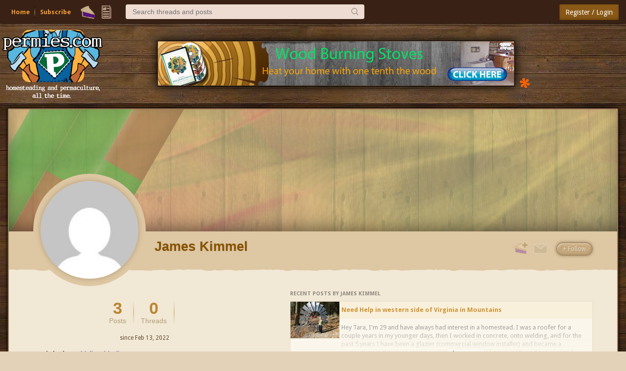

--- FILE ---
content_type: text/html;charset=UTF-8
request_url: https://permies.com/u/341796/James-Kimmel
body_size: 4241
content:
<!DOCTYPE HTML>
<html>
<head>
<script async src="https://www.googletagmanager.com/gtag/js?id=G-7QZRRPV02Q"></script>
<script>
window.dataLayer = window.dataLayer || [];
function gtag(){dataLayer.push(arguments);}
gtag('js', new Date());
gtag('config', 'G-7QZRRPV02Q');
</script>
<meta http-equiv="Content-Type" content="text/html; charset=UTF-8" />
<meta http-equiv="Pragma" content="no-cache" />
<meta http-equiv="Expires" content="-1" />
<meta name="viewport" content="width=device-width, initial-scale=1.0"/>
<title>All about James Kimmel</title>
<style type="text/css">@import url(https://permies.com/templates/default/betaview/styles/reset.css?1768671101310 );</style>
<style type="text/css">@import url(https://permies.com/templates/default/betaview/styles/style.css?1768671101310 );</style>
<style type="text/css">@import url(https://permies.com/templates/default/betaview/styles/menu.css?1768671101310 );</style>
<!--[if lt IE 9]>
<script src="https://permies.com/templates/default/betaview/scripts/IE/html5shiv.js"></script>
<style type="text/css">@import url(https://permies.com/templates/default/betaview/styles/ie-version-less-than-9.css?1768671101310);</style>
<![endif]-->
<link rel="icon" type="image/x-icon" href="https://permies.com/favicon.ico">
<link href='https://fonts.googleapis.com/css?family=Droid+Sans:400,700' rel='stylesheet' type='text/css'/>
<link rel="canonical" href="https://permies.com/u/341796/James-Kimmel" />
<link rel="alternate" media="only screen and (max-width: 640px)" href="https://permies.com/mobile/u/341796/James-Kimmel" />
<link rel="search" type="application/opensearchdescription+xml" href="https://permies.com/forum-search.xml" title="permies forums" />
<script src="https://ajax.googleapis.com/ajax/libs/jquery/1.5.2/jquery.min.js"></script>
<script>
var JS_CONTEXT_PATH = ""; var JS_CSRF_TOKEN = "JRAX-NADK-D44D-GRAI-FVG2-NQSV-SLWE-LZFQ";
var isPieUser = false;
var JS_USER_ID = -1;
</script>
<script>
var expectingJSPing = true;
</script>
<script src="https://permies.com/templates/default/betaview/scripts/guest.js?1768671101310"></script>
<meta name="google-signin-client_id" content="495808762224-kdopdc4ueeq9e43esomlli09fcog1kd5.apps.googleusercontent.com">
</head>
<body class="container dsktpBdy borderBoxed mnuFxxdd">
<header >
<section class="mainMenuWrpr fxxd">
<div class="mainMenu nlgd">
<div class="mnuInr">
<div class="mleft">
<div class="hambrsec msec fh5">
<a class="hambrbtn msec menuButton" title="More options" data-menu="hambrmnu"><b></b><span class="hambrntf"></span></a>
<div class="hambrmnu smenu menu">
<div class="menuContent">
<div class="smenusec fh4">
<a class="itm" href="/forums/search/filters/-1">Search...</a>
</div>
<div class="smenusec fh10">
<a class="itm fh5" href="https://permies.com/">Home</a>
<a class="itm fh6" href="https://permies.com/wiki/135969/Daily-ish-Email">Subscribe</a>
</div>
<div class="smenusec fh9">
<a class="itm fh3" href="/forums/pie/list">Pie</a>
</div>
</div>
</div>
</div>
<script>checkHbrUnreads();</script>
<div class="solks msec hd fs5">
<a id="faq" class="hd solk faq msec fs5" href="https://permies.com/">Home</a>
<a class="hd solk subscr msec fs6" href="https://permies.com/wiki/135969/Daily-ish-Email">Subscribe</a>
</div>
<div class="msec mnulicns">
<a href="/forums/pie/list" title="Pie" class="lficns lfBx mnustrp pie hd fs3"></a>
<div class="menuWdg lfBx msec">
<a class="lficns mnustrp topics menuButton" data-menu="tpcsMenu" title="Topics"></a>
<div class="tpcsMenu smenu cntxMenu menu">
<div class="menuContent">
<div class="smenusec">
<a class="itm" href="/forums/recentTopics/list">Recent topics</a>
<a class="itm" href="/forums/posts/flagged">Flagged topics</a>
<a class="itm" href="/forums/hottestTopics/list">Hot topics</a>
<a class="itm" href="/forums/bestTopics/list">Best topics</a>
</div>
<div class="smenusec hd fs4">
<a class="itm" href="/forums/search/filters/-1">Search...</a>
</div>
</div>
</div>
</div>
</div>
<div class="msec searchsc hd fs4">
<input type="search" id="txtSearch" class="msec mnusrch" value="" placeholder="Search threads and posts" autocomplete="off" autocorrect="off" autocapitalize="off" spellcheck="true" data-mi="-1" />
<span class="srchCntrls msec">
<span class="glsicn mnustrp msec"></span>
</span>
<div class="searchPan smenu cntxMenu menu">
<div class="menuContent">
<div class="smenusec">
<a class="itm defI"><i>Search permies</i> <b></b></a>
</div>
<div class="smenusec">
<a class="itm advSrch" data-lnk="/forums/search/filters/-1" ><i>Advanced search</i> <b></b></a>
<a class="itm goog"><i>Google search</i> <b></b></a>
</div>
</div>
</div>
</div>
</div>
<div class="mright">
<div class="lgSgnSec msec">
<a id="loginLink" href="/forums/auth/login" class="lgSgnBtn msec" data-login-path="/u/341796/James-Kimmel">Register / Login</a>
</div>
</div>
</div>
</div>
</section>
<div class="mooseandads">
<div class="clear headerWrpr">
<span class="moose fl">
<img class="site-header-logo" src="https://permies.com/mooseImages/betaview/permaculture-gardener-edited.png"
onerror="if (this.src!='https://permies.com/mooseImages/permaculture-gardener-edited.png') {this.src = 'https://permies.com/mooseImages/permaculture-gardener-edited.png'}"
alt="Logo" title="permaculture"
style="width: 206px; height: 166px; margin-top: -9px; max-width: 206px;" />
</span>
<div class="forum-top-banner fl">
<div class="bnwrpr">
<table class="multbntab">
<tr>
<td class="bi">
<a href="/forums/banner/redirect/223" target="_blank">
<img src="https://permies.com/banners/rmh-9.jpg" border="0" alt="rocket mass heater dvd"
style="max-width: 1024px;"
/></a>
</td>
<td class="str">
<a style="text-decoration:none" href="/forums/banner/list" title="Click on this asterisk to learn more about advertising like this on Permies!"><img src="https://permies.com/templates/default/images/20x20_orange_asterisk.gif"></a>
</td>
</tr>
</table>
</div>
</td>
</div>
</div>
</div>
<div class="clear"></div>
</header>
<div class="middle fl "><script src="https://permies.com/templates/default/betaview/scripts/user-profile.js?1768671101310"></script>
<style type="text/css">@import url(https://permies.com/templates/default/betaview/styles/user-show.css?1768671101310 );</style>
<style type="text/css">@import url(https://permies.com/templates/default/betaview/styles/user-profile.css?1768671101310 );</style>
<script src="https://permies.com/templates/default/betaview/scripts/pie.js?1768671101310"></script>
<div>
<div class="userFlatProfile">
<div class="coverArea" style="background: url('https://permies.com/templates/default/images/wd-profile-cover.jpg') bottom left no-repeat;">
</div>
<div class="profileTopBarWrpr">
<div class="profileTopBar sidePaddingWrpr">
<div class="sidePadding">
<div class="ptTable">
<div class="ls">
<div class="profPic">
<div class="profImage" style="background: url('https://www.gravatar.com/avatar/?s=128&d=mm&r=g') center center no-repeat">
</div>
</div>
<div class="arial dispNameSec">
<div class="nameArea">
<h1>James Kimmel</h1>
</div>
</div>
</div>
<div class="rs">
<div class="rightTopButtons">
<a class="givePieButton iconButton stripe1 button guestDisabled" title="You must log in or sign up to be able to give pie to this user"></a>
<span class="pmUserButton iconButton stripe1 button guestDisabled" title="You must log in or sign up to be able to send this user a message"></span>
<span class="styled-button button guestDisabled" title="You must log in or sign up to be able to follow this user">+ Follow</span>
</div>
</div>
</div>
</div>
</div>
<div class="profileTopBarBorder"></div>
</div>
<div class="sidePaddingWrpr">
<div class="sidePadding">
<div class="profileContentArea">
<div class="ls"><div id="leftColExpander"></div>
<div class="mainStatsWrpr">
<div class="mainStats arial">
<a href="/news/54165/design-living-resources" class="parttbnews">news</a>
<a href="/forums/posts/listByUser/341796" class="statItem">
<span class="statNum">3</span>
<span class="statLabel">Posts</span>
</a>
<span class="sep"></span>
<a href="/forums/recentTopics/showTopicsByUser/341796" class="statItem">
<span class="statNum">0</span>
<span class="statLabel">Threads</span>
</a>
<span class="sep"></span>
</div>
</div>
<div class="sinceDate">
since Feb 13, 2022
</div>
<div class="meritBSc">
<b>Merit badge:</b>
<a href="/forums/meritBB/bb/341796">bb list</a>
<a href="/forums/meritBB/bbv/341796">bbv list</a>
</div>
<div class="hzSep"></div>
<div class="detailsBox">
<div class="bxTitle">For More</div>
<div class="userData bxContent">
<div class="udTable">
</div>
</div>
</div>
<div class="detailsBox cowsAndThumbsBx">
<div class="bxTitle">Apples and Likes</div>
<div class="bxContent">
<div class="cowsAndThumbsTrees">
<div class="catFlow">
<div class="catfTitle">Apples</div>
<div class="catfFlow">
<div class="field">
<div class="name">Total received</div>
<div class="value">
</div>
</div>
<div class="field">
<div class="name">In last 30 days</div>
<div class="value">0</div>
</div>
</div>
</div>
</div>
</div>
</div>
<div class="detailsBox forumsNThreadsBx">
<div class="bxTitle">Forums and Threads</div>
<div class="bxContent ">
<div class="numberedTags">
</div>
</div>
</div>
</div>
<div class="ms"></div>
<div class="rs">
<div class="userRecentPostsBlock">
<div class="userPostsSec">
<h2>Recent posts by James Kimmel</h2>
<div class="userPostsList">
<div class="userPost row0">
<div class="thumbSecWrpr">
<div class="thumbSec">
<img src="https://permies.com/t/163635/i/170/P1.jpg" />
</div>
</div>
<div class="postContSec">
<div class="postTitle">
<a class="postSubject" href="/t/163635/experiences/western-side-Virginia-Mountains">Need Help in western side of Virginia in Mountains</a>
</div>
<div class="postBodyContainer">
<div class="postBody">
Hey Tara, I'm 29 and have always had interest in a homestead. I was a roofer for a couple years in my younger days, then I worked in concrete, onto welding, and for the past 5 years I have been a glazier (commercial window installer) and became a journeyman in the union. And now I'm a foreman. As I grow in life and knowledge I constantly feel like there is more to life than what I see. A dream of a free people from the system and government, taxes and headache of financial burden. I long to live a life of peace and harmony as our ancestors did. I watch shows, documentaries, read books and learned skills. But I don't think I could do this alone. I have lived in northern VA, Richmond, Roanoke, and scottsville. I am very much interested in this opportunity if you would like to reach out. My email is <a class="snap_shots" href="mailto:jameskimmel108@gmail.com">jameskimmel108@gmail.com</a> thank you
</div>
<div class="showMoreSec">
<a class="showMore">show more</a>
</div>
</div>
<div class="postBottomSec">
<div class="time">3 years ago</div>
<div class="forum">
<a href="/f/271/volunteer-offerings" class="primForum">volunteer offerings</a>
</div>
</div>
</div>
</div>
<div class="userPost row1">
<div class="thumbSecWrpr">
</div>
<div class="postContSec">
<div class="postTitle">
<a class="postSubject" href="/t/169925/jobs-offered/experiences/Resilient-Homestead-Oregon">Resilient Homestead in Oregon</a>
</div>
<div class="postBodyContainer">
<div class="postBody">
Hello, I'm 29 and have always had interest in a homestead. I was a roofer for a couple years in my you get days, then I worked in concrete, onto welding, and for the past 5 years I have been a glazier (commercial window installer) and became a journeyman in the union. And now I'm a foreman. As I grow in life and knowledge I constantly feel like there is more to life than what I see. A dream of a free people from the system and government, taxes and headache of financial burden. I long to live a life of peace and harmony as our ancestors did. I watch shows, documentaries, read books and learned skills. But I don't think I could do this alone. I am looking for like minded people to make this dream a reality
</div>
<div class="showMoreSec">
<a class="showMore">show more</a>
</div>
</div>
<div class="postBottomSec">
<div class="time">3 years ago</div>
<div class="forum">
<a href="/f/277/jobs-offered" class="primForum">jobs offered</a>
</div>
</div>
</div>
</div>
<div class="userPost row0">
<div class="thumbSecWrpr">
<div class="thumbSec">
<img src="https://permies.com/t/153573/i/170/5r5s5xW.jpg" />
</div>
</div>
<div class="postContSec">
<div class="postTitle">
<a class="postSubject" href="/t/153573/swf-South-Carolina-Coast">34 swf on the South Carolina Coast</a>
</div>
<div class="postBodyContainer">
<div class="postBody">
Hello, I'm 29 and have always had interest in a homestead. I was a roofer for a couple years in my you get days, then I worked in concrete, onto welding, and for the past 5 years I have been a glazier (commercial window installer) and became a journeyman in the union. And now I'm a foreman. As I grow in life and knowledge I constantly feel like there is more to life than what I see. A dream of a free people from the system and government, taxes and headache of financial burden. I long to live a life of peace and harmony as our ancestors did. I watch shows, documentaries, read books and learned skills. But I don't think I could do this alone. I am looking for like minded people to make this dream a reality
</div>
<div class="showMoreSec">
<a class="showMore">show more</a>
</div>
</div>
<div class="postBottomSec">
<div class="time">3 years ago</div>
<div class="forum">
<a href="/f/42/singles" class="primForum">permaculture singles</a>
</div>
</div>
</div>
</div>
</div>
</div> </div>
</div>
</div>
<div class="profileBottom">
</div>
</div>
</div>
<br><br>
</div>
</div></div>
<footer>
<div class="timezone">
<div class="hasScript" style="display: none;">current server time (not your local time) is <b>Jan 24, 2026 03:45:03</b></div>
<script>$('.hasScript').show();</script>
<noscript>all times are in server time: GMT-6 in summer, GMT-7 in winter</noscript>
</div>
<div class="copyright">
<a href="https://permies.com/t/49856/tnk/contact-contact-paul-contact-staff">contact us</a> | <a href="https://permies.com/advertising/">advertise</a> |
<a href="https://permies.com/forums/affiliate/list">affiliate program</a> |
<a href="/news/24445/model-influencers-success" class="parttbnews">news</a>
<form method="post" action="https://permies.com/u/341796/James-Kimmel" >
<input type="hidden" name="OWASP_CSRFTOKEN" value="JRAX-NADK-D44D-GRAI-FVG2-NQSV-SLWE-LZFQ" />
<input type="hidden" name="nonMobile" value="false" />
<input type="submit" value="mobile view" />
</form>
| Powered by JForum | copyright &copy; 2005-2026 <a href="https://permies.com/w/paul-wheaton">paul wheaton</a>, missoula, MT
</div>
<div id="actionMessageBar" class="hiddenDisplay"></div>
</footer>
</body>
</html>

--- FILE ---
content_type: text/css
request_url: https://permies.com/templates/default/betaview/styles/user-show.css?1768671101310
body_size: 1506
content:
.account-status{width:100%;text-align:center;margin:.625em auto}.account-status .status-icon{margin:auto 5px}img.status-icon{max-height:60px;max-width:60px}img.status-icon.emailOnly{max-height:109px;max-width:109px}img.status-icon.closedAcc{max-height:190px;max-width:190px}.user-profile-content-area{width:98%;height:auto;margin:auto 1%;border-radius:1.563em;border:.625em solid #1a0b02;background:url(../images/main-color.png);background-size:contain}.user-profile-content-area h1{text-align:center;font-weight:bold;padding-top:.625em}.user-profile{width:100%;background:url(../images/content-bg-2.png);background-size:contain;height:auto;padding:1.625em 1.250em;margin:1.0em auto 2.25em auto;font-size:.8em}.user-profile .left{width:45%;margin-left:2%}.user-profile .right{width:45%;margin-right:2%}.user-profile hr{height:1px;border:0;margin:.625em auto;background-image:-webkit-linear-gradient(left,rgba(0,0,0,0),rgba(0,0,0,0.75),rgba(0,0,0,0));background-image:-moz-linear-gradient(left,rgba(0,0,0,0),rgba(0,0,0,0.75),rgba(0,0,0,0));background-image:-ms-linear-gradient(left,rgba(0,0,0,0),rgba(0,0,0,0.75),rgba(0,0,0,0));background-image:-o-linear-gradient(left,rgba(0,0,0,0),rgba(0,0,0,0.75),rgba(0,0,0,0))}.user-profile .online-status{margin:.625em auto}.user-profile .picture{max-height:140px;max-width:200px}.user-profile td{padding:.52em .625em;vertical-align:middle;line-height:1.3em}.user-profile .bio{text-align:left;line-height:1.5;font-family:"Lucida Grande",sans-serif;background-color:#fdf5e7;border-radius:.313em;margin:.625em auto;padding:.625em}.user-profile .contact-info{margin:.625em auto}.user-profile .moderator-visible-area{margin:.625em auto;background-color:#fd9f90;border-radius:.313em;padding:.313em}.moderator-visible-area a:link{color:#000080}.user-profile .awards-and-grants{margin:.625em auto;padding:.313em;line-height:2;background-color:#ecf5fd;border-radius:.313em;text-align:center}.awards-and-grants a:link{color:#000080}.userNotesComposer{display:block;background-color:#f6d7a6;border-radius:4px;padding:9px;margin:10px 0}.uncTitle{font-weight:bold;font-size:1.1em;color:#89662d}.userNotesComposer .descrp{background-color:#ffeac9;padding:7px 11px;margin:8px 0;font-size:.95em;line-height:1.2em}.userNotesComposer textarea{width:100%;height:200px}.userNotesComposer .buttons{text-align:center}.bumperStickers{margin:24px 0 15px}.bumperStickers span{display:inline-block;vertical-align:middle}.bumperStickers span+span{margin-left:10px}.bumperStickers img{margin:0 2px}.userProfile .thumbsCows td{padding:0 7px 0 18px}.thumbsCows th{font-weight:bold;font-size:1.1em;padding:7px 0}.thumbsCows th img{vertical-align:text-bottom}.thumbsCows tr+.th th{padding-top:13px}.thumbsCows{margin-bottom:28px}.pmAndPie{text-align:center;margin:14px 0 32px}.pmAndPie .wrp{display:inline-block}.pmAndPie .ppbutton{display:inline-block;vertical-align:top}.pmAndPie .ppbutton+.ppbutton{margin-left:60px}.lbrownBox{background-color:#e6d9bd;padding:12px 5px}.watchUnwatchButton{font-size:13px;display:inline-block;line-height:15px;margin:0}.userPostsSec{text-align:left}.userPostsSec h2{text-transform:uppercase;font-weight:bold;padding:14px 0 10px 0;color:#908a80;font-size:11px}.userPostsSec .noPosts{text-align:center;padding:30px 15px;color:#bbb6b0;font-style:italic}.userPost{background-color:#fbf6eb;border:1px solid #eae0cc;border-radius:2px;box-shadow:0 0 2px 0 #eae1cd;display:table;width:100%;table-layout:fixed}.userPost+.userPost{margin-top:15px}.userPost .postTitle{background-color:#f9f0dc;border-bottom:1px solid #f1e8d5}.postSubject{display:block;color:#d09435;text-decoration:none;padding:8px 4px;font-size:13px;line-height:17px;font-weight:bold}.userPost .thumbSecWrpr{width:100px;min-height:100px;display:table-cell;vertical-align:top}.userPost .thumbSec img{max-width:100px}.userPost .postContSec{display:table-cell;vertical-align:top}.postBodyContainer{position:relative}.postBody{height:88px;overflow:hidden;padding:10px 4px;color:#8c8c8c;line-height:17px}.postBody a{color:#4392c1}.userPost .showMoreSec{position:absolute;width:100%;margin-top:-82px;height:82px;background-image:linear-gradient(#fbf6eb00 0,#fbf6ebd4 65%,#fbf6ebfa 99%);text-align:center}.userPost .showMoreSec a{display:inline-block;margin-top:56px;background:#fbf8f1;color:#1e7dd2;padding:3px 7px;border-radius:8px;cursor:pointer;box-shadow:0 0 5px 0 #f3ebdb}.postBottomSec{overflow:hidden;padding:2px 7px 6px 4px}.postBottomSec .time{color:#9c8f73;float:left;font-size:12px}.postBottomSec .forum{float:right}.postBottomSec .primForum{margin:1px 2px 0 8px}.expandedPost .postBodyContainer{border-bottom:1px solid #d4cab3}.expandedPost .postBody{height:auto;color:#333}.expandedPost .postBody a{color:#0081ce}.expandedPost .userPost .showMoreSec{display:none}.expandedPost .postBottomSec{border-top:1px solid #fff;padding-top:8px;padding-bottom:9px}.expandedPost .showMoreSec{display:none}.videoContainer{display:block;position:relative;overflow:hidden;box-sizing:border-box;padding-bottom:56.25%;padding-top:30px}.videoContainer embed,.videoContainer iframe{position:absolute;top:0;left:0;width:100%;height:100%}.postBody{max-width:100%}.thumbSec{position:relative}

--- FILE ---
content_type: text/css
request_url: https://permies.com/templates/default/betaview/styles/user-profile.css?1768671101310
body_size: 2633
content:
.userFlatProfile{width:98%;height:auto;margin:auto 1% 34px;border-radius:3px;background-size:contain;background-color:#f1e8d6;box-shadow:0 0 6px 1px #000;border:2px solid #987254;font-size:13px;overflow:hidden}.coverArea{background-size:cover!important;min-height:250px;border-top-left-radius:3px;border-top-right-radius:3px;box-shadow:0 -14px 40px -14px #0000009e inset}.chageCoverPic{float:right;background:#00000017;padding:19px 14px;border:1px solid #fff;font-weight:bold;color:#fff;text-shadow:0 0 2px #565656;margin:10px 10px 0 0;cursor:pointer;font-size:11px;border-top:0;border-bottom:0;border-radius:11px;text-decoration:none;display:none}.coverArea:hover .chageCoverPic{display:inline-block}.chageCoverPic:hover{box-shadow:0 0 8px 0 #000;color:#acdcff}.profileTopBar{height:65px;background-color:#dec7a3}.profileTopBarBorder{background:url('../images/newprofile/top-bar-border.png') repeat-x;height:18px}.profileTopBar .ptTable{display:table;width:100%}.sidePaddingWrpr{text-align:center}.sidePadding{padding-left:4%;padding-right:4%;text-align:left}.profileTopBar .ptTable .ls{display:table-cell;vertical-align:top}.profileTopBar .ptTable .rs{display:table-cell;text-align:right;vertical-align:top}.profPic{display:inline-block;background-color:#dec7a3;padding:15px;border-radius:300px;margin-top:-118px;position:relative}.profPic .staffBadge{position:absolute;right:22px;bottom:16px}.profPic .staffBadge img{width:44px;height:48px;cursor:default}.profPic .staffBadge.permieLeaf{right:18px;bottom:10px}.profPic .staffBadge.permieLeaf img{width:59px;height:65px}.profImage{height:200px;width:200px;background-size:cover!important;border-radius:500px;box-shadow:0 0 11px 0 #af9978;overflow:hidden}.changeProfPicture{text-align:center;display:none;height:54px;margin-top:74px;background-color:#ffffffe0;line-height:54px;font-size:15px;font-weight:bold;color:#0979b1;cursor:pointer;box-shadow:0 0 4px 0 #c3c3c3;text-decoration:none}.profImage:hover .changeProfPicture{display:block}.dispNameSec{display:inline-block;vertical-align:top;margin:18px 0 5px 15px}.dispNameSec h1{font-size:27px;font-weight:bold;color:#865200;text-shadow:0 0 2px #bfa985;display:inline-block}.userRankName{font-weight:bold;color:#9a0000;margin-top:4px;padding-left:1px;display:inline-block}.userRankHd{background-color:#d4d7fe;padding:4px 12px;box-shadow:0 0 2px 0 #7aaab9;border-radius:2px;display:inline-block;vertical-align:middle;font-size:11px;margin-left:5px}.stripe1{background:url('../images/newprofile/stripe1.png') top left no-repeat}.iconButton{display:inline-block;cursor:pointer;text-decoration:none;border-radius:3px;overflow:hidden;border:1px solid transparent}.iconButton:hover{border:1px solid #b39a72;box-shadow:1px 1px 6px 0 #0000005e;background-color:#825d241f}.givePieButton{width:33px;height:27px;background-position:-2px -3px}.pmUserButton{width:33px;height:27px;background-position:-37px -3px;margin:0 13px 0 5px}.button{cursor:pointer;display:inline-block}.rightTopButtons{margin-top:22px}.rightTopButtons>.button,.rightTopButtons>form{display:inline-block;vertical-align:middle}.rightTopButtons button{font-size:14px;padding:8px 16px}.profileContentArea{display:table;width:100%}.profileContentArea>div{display:table-cell;vertical-align:top}.profileContentArea>.ls{width:40%}.profileContentArea>.ms{width:70px}.mainStatsWrpr{margin:57px 0 20px;text-align:center}.mainStats{display:inline-block;white-space:nowrap}.mainStats>.statItem{text-decoration:none!important;display:inline-block;text-align:center;vertical-align:middle}.mainStats>.sep{background:url(../images/newprofile/stripe1.png) top left no-repeat;width:2px;height:51px;display:inline-block;background-position:-70px 0;vertical-align:middle;margin:0 10px}.mainStats .statNum{display:block;font-size:34px;color:#bb8634;font-weight:bold}a.statItem:hover .statNum{color:#e48c03}.mainStats .statLabel{color:#b39e74;font-size:14px;line-height:18px}.sinceDate{margin:10px 0 20px;text-align:center;color:#5f4b2d;font-size:12px}.hzSep{margin:21px 0;font-size:0;border-top:1px solid #dec697;border-bottom:1px solid #fdf8ef}.arial{font-family:Arial,"Helvetica Neue",Helvetica,sans-serif}.bio{color:#4c463a;line-height:18px}.bio img{display:block;margin:0 auto 0;border:9px solid #d2b890;border-radius:2px;box-shadow:0 0 3px 0 #5d5648,0 0 3px 0 #5d5648;max-width:100%;overflow:hidden}.noBio{text-align:center;color:#90650e;font-style:italic;line-height:20px}.userData{font-weight:bold;font-size:14px;color:#843b06}.userData .udTable{display:table}.userData .entry{margin:8px 0;white-space:nowrap}.userData .entry>div{display:inline-block;vertical-align:middle}.userData .icon{height:20px;width:23px}.userData .value{padding-left:8px;white-space:normal}.userData .location .icon{background-position:0 -31px}.userData .email .icon{background-position:-22px -31px}.userData .web .icon{background-position:-44px -30px}.userData .emailImg{margin-left:-3px}.chkSpLnk{font-size:9px}.userWebLink{color:#0873a9;font-size:14px;text-decoration:none}a.userWebLink:hover{text-decoration:underline}.userRecentPostsBlock{margin:25px 0 40px}.guestDisabled{opacity:.4;cursor:default}.bumperStickersSection{margin:18px 0 10px;background:#e0d5bf;padding:10px}.bumperStickersSection .ilike{font-style:italic}.bumperStickersSection .stickersRow{margin:7px 0 7px 10px}.stickersRow a+a{margin-left:4px}.onlineIndicator{display:inline-block;vertical-align:top;width:9px;height:9px;border-radius:16px;box-shadow:0 0 3px 0 #61533c,0 0 3px 0 #fdfdfd inset;margin:-2px 0 0 5px;background-color:#11e800;border:1px solid #11c503}.onlineIndicator.offline{background-color:#ababab;border:1px solid #696969;box-shadow:0 0 3px 0 #61533c,0 0 3px 0 #636363 inset;opacity:.6}.detailsBox{background-color:#e2d5bc;border:1px solid #d6c8af;box-shadow:0 0 1px 0 #d8d1c2;border-radius:3px;overflow:hidden}.detailsBox+.detailsBox{margin-top:25px}.detailsBox .bxTitle{font-size:14px;font-weight:bold;color:#615b4f;padding:11px 10px}.detailsBox .bxContent{background:#fbf6eb;padding:14px 10px}.catFlow+.catFlow{margin-top:22px}.catFlow .catfTitle{font-weight:bold;color:#afa02b}.catFlow .catfFlow{border-left:2px solid #d6c9a4;margin:6px 0 0 10px}.catFlow .field:before{content:' ';display:inline-block;background-color:#d6c9a4;width:8px;height:8px;border-radius:9px;vertical-align:middle}.catFlow .field{padding:10px 0;margin-left:-5px;color:#a7956f}.catFlow .field+.field{margin-top:-6px}.catFlow .name{display:inline-block;vertical-align:middle}.catFlow .name:after{content:':';margin:0 1px 0 3px;color:#f1d7a0}.catFlow .value{display:inline-block;vertical-align:middle;font-weight:bold;margin-left:6px;color:#8e7f61}.catFlow .value a{color:#8e7f61;text-decoration:none;cursor:pointer}.catFlow .value a:hover{text-decoration:underline;color:#ce8e0e}.numberedTags{text-align:center}.numberedTags a{background-color:#b9e8ff;text-decoration:none;padding:2px;color:#316782;display:inline-block;border:1px solid #91c9e4;box-shadow:0 0 2px 0 #b1aca2;margin:10px}.numberedTags a span{background-color:#c38707;color:#fff;padding:2px 4px;margin:-1px -3px 0 0}.numberedTags a:hover{background-color:#daf3ff;color:#016ccc;border:1px solid #55b0da;box-shadow:0 0 4px 0 #b1aca2}.numberedTags a:hover span{background-color:#e29a01}.newUserNotesComposer{background-color:#fff;border:1px solid #ded3bc;box-shadow:0 0 4px 0 #d4c9b4;margin-top:33px;padding:8px 10px;color:#676560}.newUserNotesComposer .nwuncTitle{font-weight:bold;padding-bottom:2px}.newUserNotesComposer .descrp{margin:10px 0 7px;font-size:11px}.newUserNotesComposer textarea{width:100%;border:1px solid #d2d0ce;overflow-y:scroll;margin:0;height:62px;box-shadow:7px 7px 16px -7px #e2e2e2 inset}.newUserNotesComposer .bottomSec{display:table;width:100%}.newUserNotesComposer .disclmr{color:#a0a0a0;font-size:10px;display:table-cell;vertical-align:middle}.newUserNotesComposer .inlineinfostar{font-size:13px;color:#00a9fd}.newUserNotesComposer .btnsSec{display:table-cell;text-align:right;padding:4px;vertical-align:middle}.newUserNotesComposer .btnsSec input{padding:3px 12px}.moderator-visible-area tr th,.moderator-visible-area tr td{padding:10px 0}.moderator-visible-area tr td{padding-left:30px}.moderator-visible-area tr+tr th,.moderator-visible-area tr+tr td{border-top:1px solid #e2d5bc}.bxSubTitle{font-size:11px;margin-top:3px;color:#827255;font-weight:normal}.bxForumsList li{margin:8px 7px;white-space:nowrap;display:inline-block}.bxForumsList li a{background:#fbefd5;padding:2px;border:1px solid #ecddbf;display:inline-block;color:#84550d;text-decoration:none;white-space:nowrap}.bxForumsList li b{background-color:#d8c08d;padding:2px 4px;margin:0 0 0 4px;color:#fff;font-weight:normal;font-size:11px;display:inline-block;vertical-align:middle}.bxForumsList li a:hover{background:#fde9bf;border:1px solid #f5d9a0}.bxForumsList li a:hover b{background-color:#d6b56f}.bxForumsList{margin:14px 0;text-align:center}.meritBSc a{margin-left:10px}@media(min-width:977px){.profileContentArea>.ls{width:37%}}@media(min-width:1029px){.profileContentArea>.ls{width:380px}}@media(min-width:1154px){.profileContentArea>.ls{width:455px}}@media(min-width:1159px){.cowsAndThumbsBx .bxContent{text-align:center;padding-top:20px;padding-bottom:20px}.cowsAndThumbsTrees{display:inline-block;text-align:left}.cowsAndThumbsBx .catFlow{display:inline-block;vertical-align:top}.cowsAndThumbsBx .catFlow+.catFlow{margin:0 0 0 22px}}@media(min-width:1359px){.sidePadding{padding-left:initial;padding-right:initial;width:1200px!important;display:inline-block}.cowsAndThumbsBx .catFlow+.catFlow{margin:0 0 0 34px}}